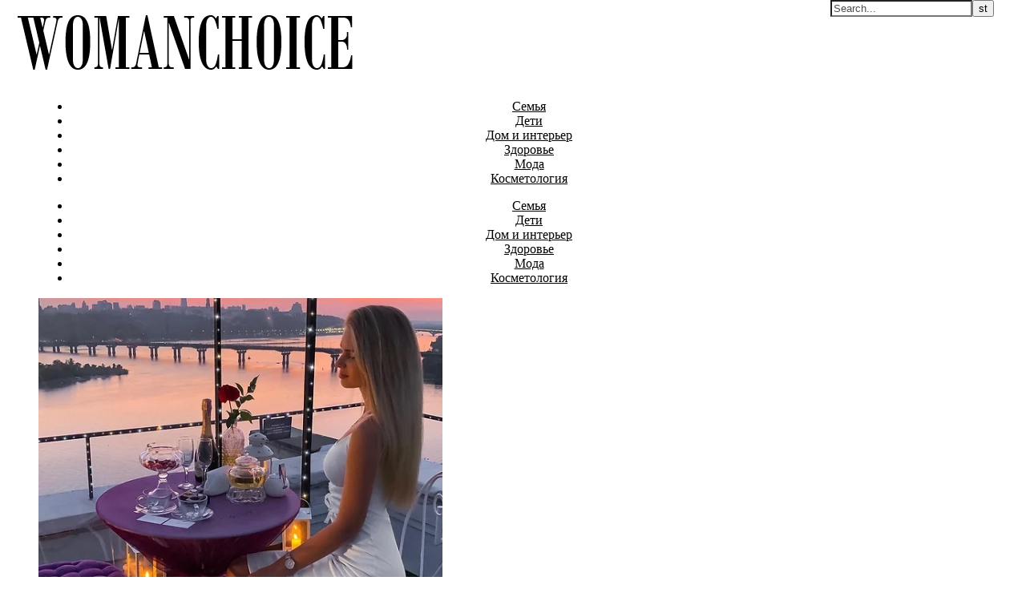

--- FILE ---
content_type: text/html; charset=UTF-8
request_url: https://womanchoice.net/svidanie-na-kryshe-chto-mozhet-byt-romantichnee.html
body_size: 12944
content:
<!DOCTYPE html>
<html lang="ru-RU">
<head>
<meta charset="UTF-8">
<meta name="viewport" content="width=device-width, initial-scale=1.0" />
<link rel="profile" href="http://gmpg.org/xfn/11">
<title>Свидание на крыше – что может быть романтичнее? | Портал для женщин WomanChoice.net</title>
<link rel='dns-prefetch' href='//fonts.googleapis.com' />
<link rel='dns-prefetch' href='//s.w.org' />
<link rel='dns-prefetch' href='//cdn.openshareweb.com' />
<link rel='dns-prefetch' href='//cdn.shareaholic.net' />
<link rel='dns-prefetch' href='//www.shareaholic.net' />
<link rel='dns-prefetch' href='//analytics.shareaholic.com' />
<link rel='dns-prefetch' href='//recs.shareaholic.com' />
<link rel='dns-prefetch' href='//partner.shareaholic.com' />
<link rel="alternate" type="application/rss+xml" title="Портал для женщин WomanChoice.net &raquo; Лента" href="https://womanchoice.net/feed" />
<link rel="alternate" type="application/rss+xml" title="Портал для женщин WomanChoice.net &raquo; Лента комментариев" href="https://womanchoice.net/comments/feed" />
<link rel="alternate" type="application/rss+xml" title="Портал для женщин WomanChoice.net &raquo; Лента комментариев к &laquo;Свидание на крыше – что может быть романтичнее?&raquo;" href="https://womanchoice.net/svidanie-na-kryshe-chto-mozhet-byt-romantichnee.html/feed" />
<!-- Shareaholic - https://www.shareaholic.com -->
<link rel='preload' href='//cdn.shareaholic.net/assets/pub/shareaholic.js' as='script'/>
<script data-no-minify='1' data-cfasync='false'>
_SHR_SETTINGS = {"endpoints":{"local_recs_url":"https:\/\/womanchoice.net\/wp-admin\/admin-ajax.php?action=shareaholic_permalink_related","ajax_url":"https:\/\/womanchoice.net\/wp-admin\/admin-ajax.php"},"site_id":"a4e431a886b3eb42f8061d0c8bfc255c","url_components":{"year":"2022","monthnum":"10","day":"30","hour":"23","minute":"00","second":"03","post_id":"13517","postname":"svidanie-na-kryshe-chto-mozhet-byt-romantichnee","category":"stati"}};
</script>
<script data-no-minify='1' data-cfasync='false' src='//cdn.shareaholic.net/assets/pub/shareaholic.js' data-shr-siteid='a4e431a886b3eb42f8061d0c8bfc255c' async ></script>

<!-- Shareaholic Content Tags -->
<meta name='shareaholic:site_name' content='Портал для женщин WomanChoice.net' />
<meta name='shareaholic:language' content='ru-RU' />
<meta name='shareaholic:url' content='https://womanchoice.net/svidanie-na-kryshe-chto-mozhet-byt-romantichnee.html' />
<meta name='shareaholic:keywords' content='cat:Статьи, type:post' />
<meta name='shareaholic:article_published_time' content='2022-10-30T23:00:03+03:00' />
<meta name='shareaholic:article_modified_time' content='2022-10-30T23:00:03+03:00' />
<meta name='shareaholic:shareable_page' content='true' />
<meta name='shareaholic:article_author_name' content='seoledi' />
<meta name='shareaholic:site_id' content='a4e431a886b3eb42f8061d0c8bfc255c' />
<meta name='shareaholic:wp_version' content='9.7.12' />
<meta name='shareaholic:image' content='https://womanchoice.net/wp-content/uploads/Screenshot_7-16.jpg' />
<!-- Shareaholic Content Tags End -->
		<script type="text/javascript">
			window._wpemojiSettings = {"baseUrl":"https:\/\/s.w.org\/images\/core\/emoji\/12.0.0-1\/72x72\/","ext":".png","svgUrl":"https:\/\/s.w.org\/images\/core\/emoji\/12.0.0-1\/svg\/","svgExt":".svg","source":{"concatemoji":"https:\/\/womanchoice.net\/wp-includes\/js\/wp-emoji-release.min.js?ver=5.2.21"}};
			!function(e,a,t){var n,r,o,i=a.createElement("canvas"),p=i.getContext&&i.getContext("2d");function s(e,t){var a=String.fromCharCode;p.clearRect(0,0,i.width,i.height),p.fillText(a.apply(this,e),0,0);e=i.toDataURL();return p.clearRect(0,0,i.width,i.height),p.fillText(a.apply(this,t),0,0),e===i.toDataURL()}function c(e){var t=a.createElement("script");t.src=e,t.defer=t.type="text/javascript",a.getElementsByTagName("head")[0].appendChild(t)}for(o=Array("flag","emoji"),t.supports={everything:!0,everythingExceptFlag:!0},r=0;r<o.length;r++)t.supports[o[r]]=function(e){if(!p||!p.fillText)return!1;switch(p.textBaseline="top",p.font="600 32px Arial",e){case"flag":return s([55356,56826,55356,56819],[55356,56826,8203,55356,56819])?!1:!s([55356,57332,56128,56423,56128,56418,56128,56421,56128,56430,56128,56423,56128,56447],[55356,57332,8203,56128,56423,8203,56128,56418,8203,56128,56421,8203,56128,56430,8203,56128,56423,8203,56128,56447]);case"emoji":return!s([55357,56424,55356,57342,8205,55358,56605,8205,55357,56424,55356,57340],[55357,56424,55356,57342,8203,55358,56605,8203,55357,56424,55356,57340])}return!1}(o[r]),t.supports.everything=t.supports.everything&&t.supports[o[r]],"flag"!==o[r]&&(t.supports.everythingExceptFlag=t.supports.everythingExceptFlag&&t.supports[o[r]]);t.supports.everythingExceptFlag=t.supports.everythingExceptFlag&&!t.supports.flag,t.DOMReady=!1,t.readyCallback=function(){t.DOMReady=!0},t.supports.everything||(n=function(){t.readyCallback()},a.addEventListener?(a.addEventListener("DOMContentLoaded",n,!1),e.addEventListener("load",n,!1)):(e.attachEvent("onload",n),a.attachEvent("onreadystatechange",function(){"complete"===a.readyState&&t.readyCallback()})),(n=t.source||{}).concatemoji?c(n.concatemoji):n.wpemoji&&n.twemoji&&(c(n.twemoji),c(n.wpemoji)))}(window,document,window._wpemojiSettings);
		</script>
		<style type="text/css">
img.wp-smiley,
img.emoji {
	display: inline !important;
	border: none !important;
	box-shadow: none !important;
	height: 1em !important;
	width: 1em !important;
	margin: 0 .07em !important;
	vertical-align: -0.1em !important;
	background: none !important;
	padding: 0 !important;
}
</style>
	<link rel='stylesheet' id='wp-block-library-css'  href='https://womanchoice.net/wp-includes/css/dist/block-library/style.min.css?ver=5.2.21' type='text/css' media='all' />
<link rel='stylesheet' id='toc-screen-css'  href='https://womanchoice.net/wp-content/plugins/table-of-contents-plus/screen.min.css?ver=1509' type='text/css' media='all' />
<link rel='stylesheet' id='savona-style-css'  href='https://womanchoice.net/wp-content/themes/savona/style.css?ver=5.2.21' type='text/css' media='all' />
<link rel='stylesheet' id='savona-lite-style-css'  href='https://womanchoice.net/wp-content/themes/savona-lite/style.css?ver=1.0.0' type='text/css' media='all' />
<link rel='stylesheet' id='fontawesome-css'  href='https://womanchoice.net/wp-content/themes/savona/assets/css/font-awesome.css?ver=5.2.21' type='text/css' media='all' />
<link rel='stylesheet' id='fontello-css'  href='https://womanchoice.net/wp-content/themes/savona/assets/css/fontello.css?ver=5.2.21' type='text/css' media='all' />
<link rel='stylesheet' id='slick-css'  href='https://womanchoice.net/wp-content/themes/savona/assets/css/slick.css?ver=5.2.21' type='text/css' media='all' />
<link rel='stylesheet' id='scrollbar-css'  href='https://womanchoice.net/wp-content/themes/savona/assets/css/perfect-scrollbar.css?ver=5.2.21' type='text/css' media='all' />
<link rel='stylesheet' id='savona-woocommerce-css'  href='https://womanchoice.net/wp-content/themes/savona/assets/css/woocommerce.css?ver=5.2.21' type='text/css' media='all' />
<link rel='stylesheet' id='savona-responsive-css'  href='https://womanchoice.net/wp-content/themes/savona/assets/css/responsive.css?ver=5.2.21' type='text/css' media='all' />
<link rel='stylesheet' id='savona-playfair-font-css'  href='//fonts.googleapis.com/css?family=Playfair+Display%3A400%2C700&#038;ver=1.0.0' type='text/css' media='all' />
<link rel='stylesheet' id='savona-opensans-font-css'  href='//fonts.googleapis.com/css?family=Open+Sans%3A400italic%2C400%2C600italic%2C600%2C700italic%2C700&#038;ver=1.0.0' type='text/css' media='all' />
<script type='text/javascript' src='https://womanchoice.net/wp-includes/js/jquery/jquery.js?ver=1.12.4-wp'></script>
<script type='text/javascript' src='https://womanchoice.net/wp-includes/js/jquery/jquery-migrate.min.js?ver=1.4.1'></script>
<link rel='https://api.w.org/' href='https://womanchoice.net/wp-json/' />
<link rel="EditURI" type="application/rsd+xml" title="RSD" href="https://womanchoice.net/xmlrpc.php?rsd" />
<link rel="wlwmanifest" type="application/wlwmanifest+xml" href="https://womanchoice.net/wp-includes/wlwmanifest.xml" /> 
<link rel='prev' title='Польза Масла Чёрного Тмина от паразитов: свойства и применение' href='https://womanchoice.net/polza-masla-chyornogo-tmina-ot-parazitov-svojstva-i-primenenie.html' />
<link rel='next' title='Реабилитация после мезонитей' href='https://womanchoice.net/reabilitaciya-posle-mezonitej.html' />
<meta name="generator" content="WordPress 5.2.21" />
<link rel="canonical" href="https://womanchoice.net/svidanie-na-kryshe-chto-mozhet-byt-romantichnee.html" />
<link rel='shortlink' href='https://womanchoice.net/?p=13517' />
<link rel="alternate" type="application/json+oembed" href="https://womanchoice.net/wp-json/oembed/1.0/embed?url=https%3A%2F%2Fwomanchoice.net%2Fsvidanie-na-kryshe-chto-mozhet-byt-romantichnee.html" />
<link rel="alternate" type="text/xml+oembed" href="https://womanchoice.net/wp-json/oembed/1.0/embed?url=https%3A%2F%2Fwomanchoice.net%2Fsvidanie-na-kryshe-chto-mozhet-byt-romantichnee.html&#038;format=xml" />
<meta name="yandex-verification" content="1b042d3186957278" />
<meta name="google-site-verification" content="KVHYZIHQvDijFeHhoSCQ_f30ADnrmJX8BStquawUX4E" />
<meta name="abc668e714ea7a9dd7144abf3d6b83d5" content="">
<!-- Google tag (gtag.js) -->
<script async src="https://www.googletagmanager.com/gtag/js?id=G-ZXJHF6W6BX"></script>
<script>
  window.dataLayer = window.dataLayer || [];
  function gtag(){dataLayer.push(arguments);}
  gtag('js', new Date());

  gtag('config', 'G-ZXJHF6W6BX');
</script>
<!-- platinum seo pack 1.3.8 -->
<meta name="robots" content="index,follow,noodp,noydir" />
<meta name="description" content="В суете будней неизбежно жаркий огонь страсти влюбленных угасает. Нежные чувства" />
<link rel="canonical" href="https://womanchoice.net/svidanie-na-kryshe-chto-mozhet-byt-romantichnee.html" />
<!-- /platinum one seo pack -->
<link rel="pingback" href="https://womanchoice.net/xmlrpc.php">
<style id="savona_dynamic_css">body {background-color: #ffffff;}#top-bar {background-color: #000000;}#top-bar a {color: #ffffff;}#top-bar a:hover,#top-bar li.current-menu-item > a,#top-bar li.current-menu-ancestor > a,#top-bar .sub-menu li.current-menu-item > a,#top-bar .sub-menu li.current-menu-ancestor> a {color: #dddddd;}#top-menu .sub-menu,#top-menu .sub-menu a {background-color: #000000;border-color: rgba(255,255,255, 0.05);}.header-logo a,.site-description {color: #111;}.entry-header {background-color: #ffffff;}#featured-links h4 {background-color: rgba(255,255,255, 0.85);color: #000000;}#main-nav a,#main-nav i,#main-nav #s {color: #000000;}.main-nav-sidebar span,.sidebar-alt-close-btn span {background-color: #000000;}#main-nav a:hover,#main-nav i:hover,#main-nav li.current-menu-item > a,#main-nav li.current-menu-ancestor > a,#main-nav .sub-menu li.current-menu-item > a,#main-nav .sub-menu li.current-menu-ancestor> a {color: #ef377a;}.main-nav-sidebar:hover span {background-color: #ef377a;}#main-menu .sub-menu,#main-menu .sub-menu a {background-color: #ffffff;border-color: rgba(0,0,0, 0.05);}#main-nav #s {background-color: #ffffff;}#main-nav #s::-webkit-input-placeholder { /* Chrome/Opera/Safari */color: rgba(0,0,0, 0.7);}#main-nav #s::-moz-placeholder { /* Firefox 19+ */color: rgba(0,0,0, 0.7);}#main-nav #s:-ms-input-placeholder { /* IE 10+ */color: rgba(0,0,0, 0.7);}#main-nav #s:-moz-placeholder { /* Firefox 18- */color: rgba(0,0,0, 0.7);}/* Background */.sidebar-alt,#featured-links,.main-content,#featured-slider,#page-content select,#page-content input,#page-content textarea {background-color: #ffffff;}/* Text */#page-content,#page-content select,#page-content input,#page-content textarea,#page-content .post-author a,#page-content .savona-widget a,#page-content .comment-author {color: #464646;}/* Title */#page-content h1 a,#page-content h1,#page-content h2,#page-content h3,#page-content h4,#page-content h5,#page-content h6,.post-content > p:first-child:first-letter,#page-content .author-description h4 a,#page-content .related-posts h4 a,#page-content .blog-pagination .previous-page a,#page-content .blog-pagination .next-page a,blockquote,#page-content .post-share a {color: #030303;}#page-content h1 a:hover {color: rgba(3,3,3, 0.75);}/* Meta */#page-content .post-date,#page-content .post-comments,#page-content .post-author,#page-content .related-post-date,#page-content .comment-meta a,#page-content .author-share a,#page-content .post-tags a,#page-content .tagcloud a,.widget_categories li,.widget_archive li,.ahse-subscribe-box p,.rpwwt-post-author,.rpwwt-post-categories,.rpwwt-post-date,.rpwwt-post-comments-number {color: #a1a1a1;}#page-content input::-webkit-input-placeholder { /* Chrome/Opera/Safari */color: #a1a1a1;}#page-content input::-moz-placeholder { /* Firefox 19+ */color: #a1a1a1;}#page-content input:-ms-input-placeholder { /* IE 10+ */color: #a1a1a1;}#page-content input:-moz-placeholder { /* Firefox 18- */color: #a1a1a1;}/* Accent */#page-content a,.post-categories {color: #ef377a;}.ps-container > .ps-scrollbar-y-rail > .ps-scrollbar-y {background: #ef377a;}#page-content a:hover {color: rgba(239,55,122, 0.8);}blockquote {border-color: #ef377a;}/* Selection */::-moz-selection {color: #ffffff;background: #ef377a;}::selection {color: #ffffff;background: #ef377a;}/* Border */#page-content .post-footer,#page-content .author-description,#page-content .related-posts,#page-content .entry-comments,#page-content .savona-widget li,#page-content #wp-calendar,#page-content #wp-calendar caption,#page-content #wp-calendar tbody td,#page-content .widget_nav_menu li a,#page-content .tagcloud a,#page-content select,#page-content input,#page-content textarea,.widget-title h2:before,.widget-title h2:after,.post-tags a,.gallery-caption,.wp-caption-text,table tr,table th,table td,pre {border-color: #e8e8e8;}hr {background-color: #e8e8e8;}/* Buttons */.widget_search i,.widget_search #searchsubmit,.single-navigation i,#page-content .submit,#page-content .blog-pagination.numeric a,#page-content .blog-pagination.load-more a,#page-content .savona-subscribe-box input[type="submit"],#page-content .widget_wysija input[type="submit"],#page-content .post-password-form input[type="submit"],#page-content .wpcf7 [type="submit"] {color: #ffffff;background-color: #333333;}.single-navigation i:hover,#page-content .submit:hover,#page-content .blog-pagination.numeric a:hover,#page-content .blog-pagination.numeric span,#page-content .blog-pagination.load-more a:hover,#page-content .savona-subscribe-box input[type="submit"]:hover,#page-content .widget_wysija input[type="submit"]:hover,#page-content .post-password-form input[type="submit"]:hover,#page-content .wpcf7 [type="submit"]:hover {color: #ffffff;background-color: #ef377a;}/* Image Overlay */.image-overlay,#infscr-loading,#page-content h4.image-overlay {color: #ffffff;background-color: rgba(73,73,73, 0.3);}.image-overlay a,.post-slider .prev-arrow,.post-slider .next-arrow,#page-content .image-overlay a,#featured-slider .slick-arrow,#featured-slider .slider-dots {color: #ffffff;}.slide-caption {background: rgba(255,255,255, 0.95);}#featured-slider .slick-active {background: #ffffff;}#page-footer,#page-footer select,#page-footer input,#page-footer textarea {background-color: #f6f6f6;color: #333333;}#page-footer,#page-footer a,#page-footer select,#page-footer input,#page-footer textarea {color: #333333;}#page-footer #s::-webkit-input-placeholder { /* Chrome/Opera/Safari */color: #333333;}#page-footer #s::-moz-placeholder { /* Firefox 19+ */color: #333333;}#page-footer #s:-ms-input-placeholder { /* IE 10+ */color: #333333;}#page-footer #s:-moz-placeholder { /* Firefox 18- */color: #333333;}/* Title */#page-footer h1,#page-footer h2,#page-footer h3,#page-footer h4,#page-footer h5,#page-footer h6 {color: #111111;}#page-footer a:hover {color: #ef377a;}/* Border */#page-footer a,#page-footer .savona-widget li,#page-footer #wp-calendar,#page-footer #wp-calendar caption,#page-footer #wp-calendar tbody td,#page-footer .widget_nav_menu li a,#page-footer select,#page-footer input,#page-footer textarea,#page-footer .widget-title h2:before,#page-footer .widget-title h2:after,.footer-widgets {border-color: #e0dbdb;}#page-footer hr {background-color: #e0dbdb;}.savona-preloader-wrap {background-color: #333333;}.boxed-wrapper {max-width: 1160px;}.sidebar-alt {width: 380px;left: -380px; padding: 85px 35px 0px;}.sidebar-left,.sidebar-right {width: 347px;}[data-layout*="rsidebar"] .main-container,[data-layout*="lsidebar"] .main-container {width: calc(100% - 347px);width: -webkit-calc(100% - 347px);}[data-layout*="lrsidebar"] .main-container {width: calc(100% - 694px);width: -webkit-calc(100% - 694px);}[data-layout*="fullwidth"] .main-container {width: 100%;}#top-bar > div,#main-nav > div,#featured-slider.boxed-wrapper,#featured-links,.main-content,.page-footer-inner {padding-left: 40px;padding-right: 40px;}#top-menu {float: left;}.top-bar-socials {float: right;}.entry-header {background-image:url();}.logo-img {max-width: 1000px;}#main-nav {text-align: center;}.main-nav-sidebar {position: absolute;top: 0px;left: 40px;z-index: 1;}.main-nav-icons {position: absolute;top: 0px;right: 40px;z-index: 2;}#featured-slider.boxed-wrapper {padding-top: 41px;}#featured-links .featured-link {margin-right: 30px;}#featured-links .featured-link:last-of-type {margin-right: 0;}#featured-links .featured-link {width: calc( (100% - -30px) / 0);width: -webkit-calc( (100% - -30px) / 0);}.blog-grid > li {margin-bottom: 30px;}[data-layout*="col2"] .blog-grid > li,[data-layout*="col3"] .blog-grid > li,[data-layout*="col4"] .blog-grid > li {display: inline-block;vertical-align: top;margin-right: 37px;}[data-layout*="col2"] .blog-grid > li:nth-of-type(2n+2),[data-layout*="col3"] .blog-grid > li:nth-of-type(3n+3),[data-layout*="col4"] .blog-grid > li:nth-of-type(4n+4) {margin-right: 0;}[data-layout*="col1"] .blog-grid > li {width: 100%;}[data-layout*="col2"] .blog-grid > li {width: calc((100% - 37px ) /2);width: -webkit-calc((100% - 37px ) /2);}[data-layout*="col3"] .blog-grid > li {width: calc((100% - 2 * 37px ) /3);width: -webkit-calc((100% - 2 * 37px ) /3);}[data-layout*="col4"] .blog-grid > li {width: calc((100% - 3 * 37px ) /4);width: -webkit-calc((100% - 3 * 37px ) /4);}[data-layout*="rsidebar"] .sidebar-right {padding-left: 37px;}[data-layout*="lsidebar"] .sidebar-left {padding-right: 37px;}[data-layout*="lrsidebar"] .sidebar-right {padding-left: 37px;}[data-layout*="lrsidebar"] .sidebar-left {padding-right: 37px;}.post-content > p:first-child:first-letter { /* MOD */float: left;margin: 0px 12px 0 0;font-size: 80px;line-height: 65px;text-align: center;}@-moz-document url-prefix() {.post-content > p:first-child:first-letter {margin-top: 10px !important;}}.footer-widgets > .savona-widget {width: 30%;margin-right: 5%;}.footer-widgets > .savona-widget:nth-child(3n+3) {margin-right: 0;}.footer-widgets > .savona-widget:nth-child(3n+4) {clear: both;}.copyright-info {float: right;}.footer-socials {float: left;}.woocommerce div.product .stock,.woocommerce div.product p.price,.woocommerce div.product span.price,.woocommerce ul.products li.product .price,.woocommerce-Reviews .woocommerce-review__author,.woocommerce form .form-row .required,.woocommerce form .form-row.woocommerce-invalid label,.woocommerce #page-content div.product .woocommerce-tabs ul.tabs li a {color: #464646;}.woocommerce a.remove:hover {color: #464646 !important;}.woocommerce a.remove,.woocommerce .product_meta,#page-content .woocommerce-breadcrumb,#page-content .woocommerce-review-link,#page-content .woocommerce-breadcrumb a,#page-content .woocommerce-MyAccount-navigation-link a,.woocommerce .woocommerce-info:before,.woocommerce #page-content .woocommerce-result-count,.woocommerce-page #page-content .woocommerce-result-count,.woocommerce-Reviews .woocommerce-review__published-date,.woocommerce .product_list_widget .quantity,.woocommerce .widget_products .amount,.woocommerce .widget_price_filter .price_slider_amount,.woocommerce .widget_recently_viewed_products .amount,.woocommerce .widget_top_rated_products .amount,.woocommerce .widget_recent_reviews .reviewer {color: #a1a1a1;}.woocommerce a.remove {color: #a1a1a1 !important;}p.demo_store,.woocommerce-store-notice,.woocommerce span.onsale { background-color: #ef377a;}.woocommerce .star-rating::before,.woocommerce .star-rating span::before,.woocommerce #page-content ul.products li.product .button,#page-content .woocommerce ul.products li.product .button,#page-content .woocommerce-MyAccount-navigation-link.is-active a,#page-content .woocommerce-MyAccount-navigation-link a:hover { color: #ef377a;}.woocommerce form.login,.woocommerce form.register,.woocommerce-account fieldset,.woocommerce form.checkout_coupon,.woocommerce .woocommerce-info,.woocommerce .woocommerce-error,.woocommerce .woocommerce-message,.woocommerce .widget_shopping_cart .total,.woocommerce.widget_shopping_cart .total,.woocommerce-Reviews .comment_container,.woocommerce-cart #payment ul.payment_methods,#add_payment_method #payment ul.payment_methods,.woocommerce-checkout #payment ul.payment_methods,.woocommerce div.product .woocommerce-tabs ul.tabs::before,.woocommerce div.product .woocommerce-tabs ul.tabs::after,.woocommerce div.product .woocommerce-tabs ul.tabs li,.woocommerce .woocommerce-MyAccount-navigation-link,.select2-container--default .select2-selection--single {border-color: #e8e8e8;}.woocommerce-cart #payment,#add_payment_method #payment,.woocommerce-checkout #payment,.woocommerce .woocommerce-info,.woocommerce .woocommerce-error,.woocommerce .woocommerce-message,.woocommerce div.product .woocommerce-tabs ul.tabs li {background-color: rgba(232,232,232, 0.3);}.woocommerce-cart #payment div.payment_box::before,#add_payment_method #payment div.payment_box::before,.woocommerce-checkout #payment div.payment_box::before {border-color: rgba(232,232,232, 0.5);}.woocommerce-cart #payment div.payment_box,#add_payment_method #payment div.payment_box,.woocommerce-checkout #payment div.payment_box {background-color: rgba(232,232,232, 0.5);}#page-content .woocommerce input.button,#page-content .woocommerce a.button,#page-content .woocommerce a.button.alt,#page-content .woocommerce button.button.alt,#page-content .woocommerce input.button.alt,#page-content .woocommerce #respond input#submit.alt,.woocommerce #page-content .widget_product_search input[type="submit"],.woocommerce #page-content .woocommerce-message .button,.woocommerce #page-content a.button.alt,.woocommerce #page-content button.button.alt,.woocommerce #page-content #respond input#submit,.woocommerce #page-content .widget_price_filter .button,.woocommerce #page-content .woocommerce-message .button,.woocommerce-page #page-content .woocommerce-message .button,.woocommerce #page-content nav.woocommerce-pagination ul li a,.woocommerce #page-content nav.woocommerce-pagination ul li span {color: #ffffff;background-color: #333333;}#page-content .woocommerce input.button:hover,#page-content .woocommerce a.button:hover,#page-content .woocommerce a.button.alt:hover,#page-content .woocommerce button.button.alt:hover,#page-content .woocommerce input.button.alt:hover,#page-content .woocommerce #respond input#submit.alt:hover,.woocommerce #page-content .woocommerce-message .button:hover,.woocommerce #page-content a.button.alt:hover,.woocommerce #page-content button.button.alt:hover,.woocommerce #page-content #respond input#submit:hover,.woocommerce #page-content .widget_price_filter .button:hover,.woocommerce #page-content .woocommerce-message .button:hover,.woocommerce-page #page-content .woocommerce-message .button:hover,.woocommerce #page-content nav.woocommerce-pagination ul li a:hover,.woocommerce #page-content nav.woocommerce-pagination ul li span.current {color: #ffffff;background-color: #ef377a;}.woocommerce #page-content nav.woocommerce-pagination ul li a.prev,.woocommerce #page-content nav.woocommerce-pagination ul li a.next {color: #333333;}.woocommerce #page-content nav.woocommerce-pagination ul li a.prev:hover,.woocommerce #page-content nav.woocommerce-pagination ul li a.next:hover {color: #ef377a;}.woocommerce #page-content nav.woocommerce-pagination ul li a.prev:after,.woocommerce #page-content nav.woocommerce-pagination ul li a.next:after {color: #ffffff;}.woocommerce #page-content nav.woocommerce-pagination ul li a.prev:hover:after,.woocommerce #page-content nav.woocommerce-pagination ul li a.next:hover:after {color: #ffffff;}.cssload-cube{background-color:#ffffff;width:9px;height:9px;position:absolute;margin:auto;animation:cssload-cubemove 2s infinite ease-in-out;-o-animation:cssload-cubemove 2s infinite ease-in-out;-ms-animation:cssload-cubemove 2s infinite ease-in-out;-webkit-animation:cssload-cubemove 2s infinite ease-in-out;-moz-animation:cssload-cubemove 2s infinite ease-in-out}.cssload-cube1{left:13px;top:0;animation-delay:.1s;-o-animation-delay:.1s;-ms-animation-delay:.1s;-webkit-animation-delay:.1s;-moz-animation-delay:.1s}.cssload-cube2{left:25px;top:0;animation-delay:.2s;-o-animation-delay:.2s;-ms-animation-delay:.2s;-webkit-animation-delay:.2s;-moz-animation-delay:.2s}.cssload-cube3{left:38px;top:0;animation-delay:.3s;-o-animation-delay:.3s;-ms-animation-delay:.3s;-webkit-animation-delay:.3s;-moz-animation-delay:.3s}.cssload-cube4{left:0;top:13px;animation-delay:.1s;-o-animation-delay:.1s;-ms-animation-delay:.1s;-webkit-animation-delay:.1s;-moz-animation-delay:.1s}.cssload-cube5{left:13px;top:13px;animation-delay:.2s;-o-animation-delay:.2s;-ms-animation-delay:.2s;-webkit-animation-delay:.2s;-moz-animation-delay:.2s}.cssload-cube6{left:25px;top:13px;animation-delay:.3s;-o-animation-delay:.3s;-ms-animation-delay:.3s;-webkit-animation-delay:.3s;-moz-animation-delay:.3s}.cssload-cube7{left:38px;top:13px;animation-delay:.4s;-o-animation-delay:.4s;-ms-animation-delay:.4s;-webkit-animation-delay:.4s;-moz-animation-delay:.4s}.cssload-cube8{left:0;top:25px;animation-delay:.2s;-o-animation-delay:.2s;-ms-animation-delay:.2s;-webkit-animation-delay:.2s;-moz-animation-delay:.2s}.cssload-cube9{left:13px;top:25px;animation-delay:.3s;-o-animation-delay:.3s;-ms-animation-delay:.3s;-webkit-animation-delay:.3s;-moz-animation-delay:.3s}.cssload-cube10{left:25px;top:25px;animation-delay:.4s;-o-animation-delay:.4s;-ms-animation-delay:.4s;-webkit-animation-delay:.4s;-moz-animation-delay:.4s}.cssload-cube11{left:38px;top:25px;animation-delay:.5s;-o-animation-delay:.5s;-ms-animation-delay:.5s;-webkit-animation-delay:.5s;-moz-animation-delay:.5s}.cssload-cube12{left:0;top:38px;animation-delay:.3s;-o-animation-delay:.3s;-ms-animation-delay:.3s;-webkit-animation-delay:.3s;-moz-animation-delay:.3s}.cssload-cube13{left:13px;top:38px;animation-delay:.4s;-o-animation-delay:.4s;-ms-animation-delay:.4s;-webkit-animation-delay:.4s;-moz-animation-delay:.4s}.cssload-cube14{left:25px;top:38px;animation-delay:.5s;-o-animation-delay:.5s;-ms-animation-delay:.5s;-webkit-animation-delay:.5s;-moz-animation-delay:.5s}.cssload-cube15{left:38px;top:38px;animation-delay:.6s;-o-animation-delay:.6s;-ms-animation-delay:.6s;-webkit-animation-delay:.6s;-moz-animation-delay:.6s}.cssload-spinner{margin:auto;width:49px;height:49px;position:relative}@keyframes cssload-cubemove{35%{transform:scale(0.005)}50%{transform:scale(1.7)}65%{transform:scale(0.005)}}@-o-keyframes cssload-cubemove{35%{-o-transform:scale(0.005)}50%{-o-transform:scale(1.7)}65%{-o-transform:scale(0.005)}}@-ms-keyframes cssload-cubemove{35%{-ms-transform:scale(0.005)}50%{-ms-transform:scale(1.7)}65%{-ms-transform:scale(0.005)}}@-webkit-keyframes cssload-cubemove{35%{-webkit-transform:scale(0.005)}50%{-webkit-transform:scale(1.7)}65%{-webkit-transform:scale(0.005)}}@-moz-keyframes cssload-cubemove{35%{-moz-transform:scale(0.005)}50%{-moz-transform:scale(1.7)}65%{-moz-transform:scale(0.005)}}</style>		<style type="text/css" id="wp-custom-css">
			.home .related-posts {
	display: none;
}		</style>
			
	<!-- Yandex.Metrika counter --> <script type="text/javascript" > (function(m,e,t,r,i,k,a){m[i]=m[i]||function(){(m[i].a=m[i].a||[]).push(arguments)}; m[i].l=1*new Date();k=e.createElement(t),a=e.getElementsByTagName(t)[0],k.async=1,k.src=r,a.parentNode.insertBefore(k,a)}) (window, document, "script", "https://mc.yandex.ru/metrika/tag.js", "ym"); ym(26117952, "init", { clickmap:true, trackLinks:true, accurateTrackBounce:true, webvisor:true }); </script> <noscript><div><img src="https://mc.yandex.ru/watch/26117952" style="position:absolute; left:-9999px;" alt="" /></div></noscript> <!-- /Yandex.Metrika counter -->
	
	<meta name="yandex-verification" content="70ad1818f612fe7a" />
	</head>

<body class="post-template-default single single-post postid-13517 single-format-standard wp-custom-logo">

	<!-- Preloader -->
	
	<!-- Page Wrapper -->
	<div id="page-wrap">

		<!-- Boxed Wrapper -->
		<div id="page-header" >

			
			
			
			<div class="entry-header">
		<div class="cv-outer">
		<div class="cv-inner">
			<div class="header-logo">
				
					
				<a href="https://womanchoice.net/" title="Портал для женщин WomanChoice.net" class="logo-img">
					<img src="https://womanchoice.net/wp-content/uploads/cropped-womanchoicelogo.png" alt="Портал для женщин WomanChoice.net">
				</a>
				
				
								<br>
				<p class="site-description"></p>
								
			</div>
		</div>
		</div>
	</div><div id="main-nav" class="clear-fix" data-fixed="1">

	<div >	
		
		<!-- Alt Sidebar Icon -->
		

		<!-- Icons -->
		<div class="main-nav-icons">
			
						<div class="main-nav-search">
				<i class="fa fa-search"></i>
				<i class="fa fa-times"></i>
				<form role="search" method="get" id="searchform" class="clear-fix" action="https://womanchoice.net/"><input type="search" name="s" id="s" placeholder="Search..." data-placeholder="Type &amp; hit enter..." value="" /><i class="fa fa-search"></i><input type="submit" id="searchsubmit" value="st" /></form>			</div>
					</div>


		<!-- Menu -->
		<span class="mobile-menu-btn">
			<i class="fa fa-chevron-down"></i>
		</span>

		<nav class="main-menu-container"><ul id="main-menu" class=""><li id="menu-item-2449" class="menu-item menu-item-type-taxonomy menu-item-object-category menu-item-2449"><a href="https://womanchoice.net/family">Семья</a></li>
<li id="menu-item-2448" class="menu-item menu-item-type-taxonomy menu-item-object-category menu-item-2448"><a href="https://womanchoice.net/deti">Дети</a></li>
<li id="menu-item-2450" class="menu-item menu-item-type-taxonomy menu-item-object-category menu-item-2450"><a href="https://womanchoice.net/dom">Дом и интерьер</a></li>
<li id="menu-item-852" class="menu-item menu-item-type-taxonomy menu-item-object-category menu-item-852"><a href="https://womanchoice.net/zdorovye-zhenshini">Здоровье</a></li>
<li id="menu-item-848" class="menu-item menu-item-type-taxonomy menu-item-object-category menu-item-848"><a href="https://womanchoice.net/modnye-tendencii">Мода</a></li>
<li id="menu-item-851" class="menu-item menu-item-type-taxonomy menu-item-object-category menu-item-851"><a href="https://womanchoice.net/cosmetology">Косметология</a></li>
</ul></nav><nav class="mobile-menu-container"><ul id="mobile-menu" class=""><li class="menu-item menu-item-type-taxonomy menu-item-object-category menu-item-2449"><a href="https://womanchoice.net/family">Семья</a></li>
<li class="menu-item menu-item-type-taxonomy menu-item-object-category menu-item-2448"><a href="https://womanchoice.net/deti">Дети</a></li>
<li class="menu-item menu-item-type-taxonomy menu-item-object-category menu-item-2450"><a href="https://womanchoice.net/dom">Дом и интерьер</a></li>
<li class="menu-item menu-item-type-taxonomy menu-item-object-category menu-item-852"><a href="https://womanchoice.net/zdorovye-zhenshini">Здоровье</a></li>
<li class="menu-item menu-item-type-taxonomy menu-item-object-category menu-item-848"><a href="https://womanchoice.net/modnye-tendencii">Мода</a></li>
<li class="menu-item menu-item-type-taxonomy menu-item-object-category menu-item-851"><a href="https://womanchoice.net/cosmetology">Косметология</a></li>
</ul></nav>
	</div>

</div><!-- #main-nav -->
		</div><!-- .boxed-wrapper -->

		<!-- Page Content -->
		<div id="page-content">

			

<!-- Page Content -->
<div class="main-content clear-fix boxed-wrapper" data-layout="col1-rsidebar" data-sidebar-sticky="1">


	
	<!-- Main Container -->
	<div class="main-container">

		<article id="post-13517" class="post-13517 post type-post status-publish format-standard has-post-thumbnail hentry category-stati">

	

	<div class="post-media">
		<img width="504" height="479" src="https://womanchoice.net/wp-content/uploads/Screenshot_7-16.jpg" class="attachment-savona-full-thumbnail size-savona-full-thumbnail wp-post-image" alt="" />	</div>

	<header class="post-header">

		<div class="post-categories"><a href="https://womanchoice.net/stati" rel="category tag">Статьи</a> </div>
		<h1 class="post-title">Свидание на крыше – что может быть романтичнее?</h1>
		
		<div class="post-meta clear-fix">
						<span class="post-date">30.10.2022</span>
					</div>
		
	</header>

	<div class="post-content">

		<div style='display:none;' class='shareaholic-canvas' data-app='share_buttons' data-title='Свидание на крыше – что может быть романтичнее?' data-link='https://womanchoice.net/svidanie-na-kryshe-chto-mozhet-byt-romantichnee.html' data-app-id-name='post_above_content'></div><p>В суете будней неизбежно жаркий огонь страсти влюбленных угасает. Нежные чувства проявляются все реже, на неспешную прогулку по парку не хватает времени, походы в кинотеатры сменяет просмотр телевизора на диване. Романтика постепенно уходит в прошлое.</p>
<p>Освежить прежние чувства, возродить атмосферу влюбленности, нежности и заботы, укрепить семейные отношения позволит романтический вечер. Однако его организация требует индивидуального подхода, тщательного продумывания каждой детали мероприятия, усердной подготовки.</p>
<p>Этот вечер должен стать незабываемым сказочным событием. Вам достаточно посетить сайт компании по организации романтического <a href="https://pitertours.ru/svidaniya-na-kryishax-sankt-peterburga/">свидания на крыше</a> с фотосессией в Санкт-Петербурге.</p>
<p><img class="aligncenter size-full wp-image-13522" src="https://womanchoice.net/wp-content/uploads/Screenshot_7-16.jpg" alt="" width="504" height="479" /></p>
<h2>Как организовать незабываемое свидание</h2>
<p>Мы поможем с организацией романтического сюрприза, способного приятно удивить и порадовать вашу вторую половину. Наш опыт поможет нам продумать самую незначительную, казалось бы, деталь и создать волшебную атмосферу любви, доверия и страсти.</p>
<p>В нашей работе мы неизменно ориентируемся на вкусы и предпочтения лица, для которого организовывается романтический сюрприз. Важным аспектом служит правильное приглашение возлюбленной. Безусловно, вы можете назначить рандеву по телефону. Однако красивое смс-послание с любимой мелодией, любовная записка, интригующая открытка неизмеримо сильнее взволнуют сердце вашей половинки.</p>
<p>Огромное значение имеет правильный выбор места проведения вечера. Мы способны на самые разнообразные варианты: классические &#8212; изысканные рестораны и уютные кафе, необычные &#8212; крыша дома, берег моря, уединенные &#8212; ваша собственная квартира. В любом случае наши дизайнеры позаботятся о соответствующем оформлении и создании романтической обстановки. Наиболее благоприятными вариантами служат свечи, цветы, лепестки роз. И, конечно, мы продумаем красивую сервировку стола, легкое и вкусное меню.</p>
<p>Традиционно романтический вечер подразумевает ужин при свечах.</p>
<p>Безусловно, мы готовы организовать для вас подобный вариант. Однако наши специалисты предлагают внести приятное разнообразие в стандартную программу. Прекрасным местом для встречи станет парк развлечений или каток. Веселье и смех помогут сблизиться и настроиться на одну волну. Отличный вариант &#8212; посещение дельфинария или конная прогулка. Мы также можем предложить полет на воздушном шаре, оригинальное подводное свидание и множество иных вариантов.</p>
<div style="clear:both; margin-top:0em; margin-bottom:1em;"><a href="https://womanchoice.net/avtobusnoe-puteshestvie-v-poznan-chto-posmotret.html" target="_self" class="u25a30141fe53fa64b9b792ee99db97a5"><!-- INLINE RELATED POSTS 1/3 //--><style> .u25a30141fe53fa64b9b792ee99db97a5 { padding:0px; margin: 0; padding-top:1em!important; padding-bottom:1em!important; width:100%; display: block; font-weight:bold; background-color:#eaeaea; border:0!important; border-left:4px solid #C0392B!important; text-decoration:none; } .u25a30141fe53fa64b9b792ee99db97a5:active, .u25a30141fe53fa64b9b792ee99db97a5:hover { opacity: 1; transition: opacity 250ms; webkit-transition: opacity 250ms; text-decoration:none; } .u25a30141fe53fa64b9b792ee99db97a5 { transition: background-color 250ms; webkit-transition: background-color 250ms; opacity: 1; transition: opacity 250ms; webkit-transition: opacity 250ms; } .u25a30141fe53fa64b9b792ee99db97a5 .ctaText { font-weight:bold; color:inherit; text-decoration:none; font-size: 16px; } .u25a30141fe53fa64b9b792ee99db97a5 .postTitle { color:#000000; text-decoration: underline!important; font-size: 16px; } .u25a30141fe53fa64b9b792ee99db97a5:hover .postTitle { text-decoration: underline!important; } </style><div style="padding-left:1em; padding-right:1em;"><span class="ctaText">Читай еще!</span>&nbsp; <span class="postTitle">Автобусное путешествие в Познань: что посмотреть?</span></div></a></div><p>При содействии специалистов компании вы сумеете перенести любимого человека поистине в волшебный мир. Зажечь огнем страсти его глаза, сердце и душу, вернуть новизну отношений. Мы поможем возродить влюбленность и свежесть чувств.</p>
<div style='display:none;' class='shareaholic-canvas' data-app='share_buttons' data-title='Свидание на крыше – что может быть романтичнее?' data-link='https://womanchoice.net/svidanie-na-kryshe-chto-mozhet-byt-romantichnee.html' data-app-id-name='post_below_content'></div><div style='display:none;' class='shareaholic-canvas' data-app='recommendations' data-title='Свидание на крыше – что может быть романтичнее?' data-link='https://womanchoice.net/svidanie-na-kryshe-chto-mozhet-byt-romantichnee.html' data-app-id-name='post_below_content'></div>	</div>

	<footer class="post-footer">

		
		
		
	</footer>


</article><div class="comments-area" id="comments">	<div id="respond" class="comment-respond">
		<h3 id="reply-title" class="comment-reply-title">Добавить комментарий <small><a rel="nofollow" id="cancel-comment-reply-link" href="/svidanie-na-kryshe-chto-mozhet-byt-romantichnee.html#respond" style="display:none;">Отменить ответ</a></small></h3>			<form action="https://womanchoice.net/wp-comments-post.php" method="post" id="commentform" class="comment-form" novalidate>
				<p class="comment-notes"><span id="email-notes">Ваш e-mail не будет опубликован.</span> Обязательные поля помечены <span class="required">*</span></p><p class="comment-form-author"><label for="author">Имя <span class="required">*</span></label> <input id="author" name="author" type="text" value="" size="30" maxlength="245" required='required' /></p>
<p class="comment-form-email"><label for="email">E-mail <span class="required">*</span></label> <input id="email" name="email" type="email" value="" size="30" maxlength="100" aria-describedby="email-notes" required='required' /></p>
<p class="comment-form-url"><label for="url">Сайт</label> <input id="url" name="url" type="url" value="" size="30" maxlength="200" /></p>
<p class="comment-form-comment"><label for="comment">Комментарий</label> <textarea id="comment" name="comment" cols="45" rows="8" maxlength="65525" required="required"></textarea></p><p class="form-submit"><input name="submit" type="submit" id="submit" class="submit" value="Отправить комментарий" /> <input type='hidden' name='comment_post_ID' value='13517' id='comment_post_ID' />
<input type='hidden' name='comment_parent' id='comment_parent' value='0' />
</p>			</form>
			</div><!-- #respond -->
	</div>
	</div><!-- .main-container -->


	
<div class="sidebar-right-wrap">
	<aside class="sidebar-right">
		<div id="recent-posts-2" class="savona-widget widget_recent_entries"><div class="widget-title"><h2>Новые статьи</h2></div>			<ul>
								
				<li class="sovona-recent-image-box">
					<div class="sovona-small-image-box" style="background-image: url('https://womanchoice.net/wp-content/uploads/IMG_01-794.jpg');">
					</div>
					<span>Янв 18, 2026</span>
					<a href="https://womanchoice.net/pomolvochnoe-kolco-simvol-namerenij-i-predvestnik-svadby.html">Помолвочное кольцо: символ намерений и предвестник свадьбы</a>
				</li>
								
				<li class="sovona-recent-image-box">
					<div class="sovona-small-image-box" style="background-image: url('https://womanchoice.net/wp-content/uploads/IMG_01-793.jpg');">
					</div>
					<span>Янв 15, 2026</span>
					<a href="https://womanchoice.net/epilyaciya-i-muzhskoj-komfort.html">Эпиляция и мужской комфорт</a>
				</li>
								
				<li class="sovona-recent-image-box">
					<div class="sovona-small-image-box" style="background-image: url('https://womanchoice.net/wp-content/uploads/IMG_01-792.jpg');">
					</div>
					<span>Янв 15, 2026</span>
					<a href="https://womanchoice.net/diagnostika-plastikovyx-okon-vyyavlyaet-skrytye-defekty-dlya-dolgogo-komforta.html">Диагностика пластиковых окон выявляет скрытые дефекты для долгого комфорта</a>
				</li>
								
				<li class="sovona-recent-image-box">
					<div class="sovona-small-image-box" style="background-image: url('https://womanchoice.net/wp-content/uploads/IMG_01-791.jpg');">
					</div>
					<span>Янв 13, 2026</span>
					<a href="https://womanchoice.net/anatomiya-smety-fasadnogo-ostekleniya.html">Анатомия сметы фасадного остекления</a>
				</li>
								
				<li class="sovona-recent-image-box">
					<div class="sovona-small-image-box" style="background-image: url('https://womanchoice.net/wp-content/uploads/IMG_01-790.jpg');">
					</div>
					<span>Янв 10, 2026</span>
					<a href="https://womanchoice.net/basketbolnye-shorty-svoboda-dvizhenij-i-komfort-v-kazhdom-epizode.html">Баскетбольные шорты — свобода движений и комфорт в каждом эпизоде</a>
				</li>
							</ul>
			 
			</div><div id="categories-2" class="savona-widget widget_categories"><div class="widget-title"><h2>Рубрики</h2></div>		<ul>
				<li class="cat-item cat-item-2"><a href="https://womanchoice.net/aksessuary" title="Модные аксессуары способны преобразить любую женщину. Наденьте серьги, броши или бусы, и вы будете блистать в новом образе.">Аксессуары для женщин</a>
</li>
	<li class="cat-item cat-item-12"><a href="https://womanchoice.net/ginekologia">Гинекология</a>
</li>
	<li class="cat-item cat-item-26"><a href="https://womanchoice.net/deti">Дети</a>
</li>
	<li class="cat-item cat-item-11"><a href="https://womanchoice.net/dieta">Диеты</a>
</li>
	<li class="cat-item cat-item-27"><a href="https://womanchoice.net/dom">Дом и интерьер</a>
</li>
	<li class="cat-item cat-item-8"><a href="https://womanchoice.net/zhenskie-pricheski" title="В этом разделе мы рассмотрим самые модные и стильные прически и укладки для женщин, а также - различные варианты стрижек на короткие, средние и длинные волосы.">Женские прически</a>
</li>
	<li class="cat-item cat-item-3"><a href="https://womanchoice.net/zdorovye-zhenshini" title="Женщина может быть красивой и привлекательной, только если она здорова. Правильное питание, отсутствие вредных привычек и здоровая репродуктивная система - залог долголетия и красоты.">Женское здоровье</a>
</li>
	<li class="cat-item cat-item-4"><a href="https://womanchoice.net/zvezdnye-lica" title="Все об актерах, актрисах, певцах и звездах шоу-бизнеса. Интересные факты, новости и сенсации.">Звездные лица</a>
</li>
	<li class="cat-item cat-item-28"><a href="https://womanchoice.net/interesno">Интересно</a>
</li>
	<li class="cat-item cat-item-13"><a href="https://womanchoice.net/kak-pohudet">Как быстро похудеть</a>
</li>
	<li class="cat-item cat-item-22"><a href="https://womanchoice.net/pohudenie">Как похудеть</a>
</li>
	<li class="cat-item cat-item-6"><a href="https://womanchoice.net/cosmetology">Косметология</a>
</li>
	<li class="cat-item cat-item-10"><a href="https://womanchoice.net/magia">Магия</a>
</li>
	<li class="cat-item cat-item-5"><a href="https://womanchoice.net/makijazh">Макияж</a>
</li>
	<li class="cat-item cat-item-7"><a href="https://womanchoice.net/manikjur">Маникюр</a>
</li>
	<li class="cat-item cat-item-15"><a href="https://womanchoice.net/modnye-tendencii">Мода</a>
</li>
	<li class="cat-item cat-item-17"><a href="https://womanchoice.net/obuv">Обувь</a>
</li>
	<li class="cat-item cat-item-16"><a href="https://womanchoice.net/plastika">Пластическая хирургия</a>
</li>
	<li class="cat-item cat-item-9"><a href="https://womanchoice.net/podarki">Подарки</a>
</li>
	<li class="cat-item cat-item-18"><a href="https://womanchoice.net/svadba">Свадьба</a>
</li>
	<li class="cat-item cat-item-19"><a href="https://womanchoice.net/seks">Секс</a>
</li>
	<li class="cat-item cat-item-25"><a href="https://womanchoice.net/family">Семья</a>
</li>
	<li class="cat-item cat-item-24"><a href="https://womanchoice.net/stati">Статьи</a>
</li>
	<li class="cat-item cat-item-14"><a href="https://womanchoice.net/uhod-za-rukami">Уход за руками</a>
</li>
	<li class="cat-item cat-item-1"><a href="https://womanchoice.net/uhod-za-telom">Уход за телом</a>
</li>
		</ul>
			</div>	</aside>
</div>
</div><!-- #page-content -->

		</div><!-- #page-content -->

		<!-- Page Footer -->
		<footer id="page-footer" class="clear-fix">
			
			<!-- Scroll Top Button -->
			<span class="scrolltop">
				<i class="fa fa fa-angle-up"></i>
			</span>

			<div class="page-footer-inner ">

			<!-- Footer Widgets -->
			
			<div class="footer-copyright">
				<div class="copyright-info">
								</div>
				
				

			</div>

			</div><!-- .boxed-wrapper -->

		</footer><!-- #page-footer -->

	</div><!-- #page-wrap -->

<script type='text/javascript'>
/* <![CDATA[ */
var tocplus = {"smooth_scroll":"1"};
/* ]]> */
</script>
<script type='text/javascript' src='https://womanchoice.net/wp-content/plugins/table-of-contents-plus/front.min.js?ver=1509'></script>
<script type='text/javascript' src='https://womanchoice.net/wp-content/themes/savona/assets/js/custom-plugins.js?ver=5.2.21'></script>
<script type='text/javascript' src='https://womanchoice.net/wp-content/themes/savona/assets/js/custom-scripts.js?ver=5.2.21'></script>
<script type='text/javascript' src='https://womanchoice.net/wp-includes/js/comment-reply.min.js?ver=5.2.21'></script>
<script type='text/javascript' src='https://womanchoice.net/wp-includes/js/wp-embed.min.js?ver=5.2.21'></script>

</body>
</html>